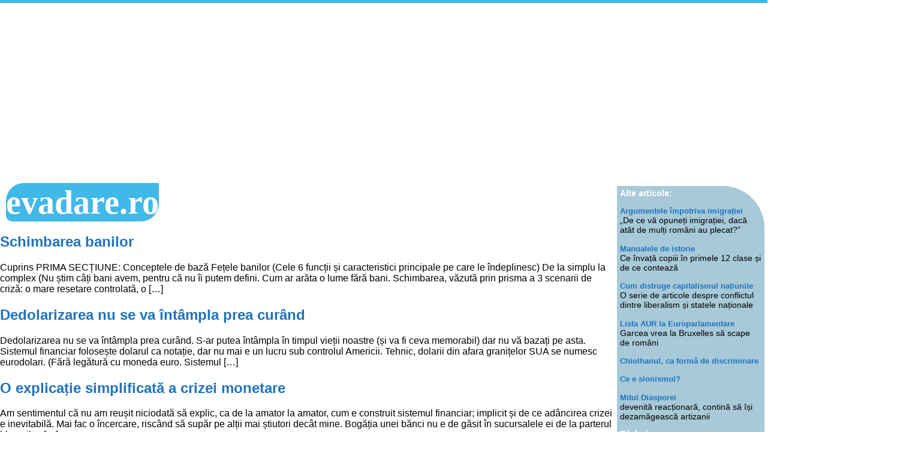

--- FILE ---
content_type: text/html; charset=UTF-8
request_url: https://evadare.ro/tag/sistemul-bancar/
body_size: 13705
content:
<!doctype html>
<html lang="en-US">
<head>
	<meta http-equiv="Content-Type" content="text/html; charset=UTF-8" />
	<meta name="generator" content="WordPress 6.8.3" /> <!-- leave this for stats -->
	<meta charset="UTF-8">
	<meta name="viewport" content="width=device-width, initial-scale=1.0">
	<meta name="theme-color" content="#40b8e8" />
<meta property="og:type" content="article" />
<meta property="og:url" content="https://evadare.ro/economie/schimbarea-banilor/" />
<meta property="og:locale" content="ro_RO" />
<meta property="og:image:secure_url" content="https://evadare.ro/upload/e-sigla.png" />
	<title>  sistemul bancar</title>
	<link href="https://evadare.ro/wp-content/themes/5casete/style.css" rel="stylesheet" media="all" type="text/css" />
	<link rel="Shortcut Icon" href="https://evadare.ro/wp-content/themes/5casete/img/favicon.ico" type="image/x-icon" />
	<link rel="alternate" type="application/rss+xml" title="RSS 2.0" href="https://evadare.ro/feed/" />
	<link rel="alternate" type="text/xml" title="RSS .92" href="https://evadare.ro/feed/rss/" />
	<link rel="alternate" type="application/atom+xml" title="Atom 0.3" href="https://evadare.ro/feed/atom/" />
	<link rel="pingback" href="https://evadare.ro/xmlrpc.php" />
	<meta name='robots' content='max-image-preview:large' />
	<style>img:is([sizes="auto" i], [sizes^="auto," i]) { contain-intrinsic-size: 3000px 1500px }</style>
	<script type="text/javascript">
/* <![CDATA[ */
window.koko_analytics = {"url":"https:\/\/evadare.ro\/koko-analytics-collect.php","site_url":"https:\/\/evadare.ro","post_id":0,"path":"\/tag\/sistemul-bancar\/","method":"none","use_cookie":false};
/* ]]> */
</script>
<link rel="alternate" type="application/rss+xml" title="evadare.ro &raquo; sistemul bancar Tag Feed" href="https://evadare.ro/tag/sistemul-bancar/feed/" />
<script type="text/javascript">
/* <![CDATA[ */
window._wpemojiSettings = {"baseUrl":"https:\/\/s.w.org\/images\/core\/emoji\/16.0.1\/72x72\/","ext":".png","svgUrl":"https:\/\/s.w.org\/images\/core\/emoji\/16.0.1\/svg\/","svgExt":".svg","source":{"concatemoji":"https:\/\/evadare.ro\/wp-includes\/js\/wp-emoji-release.min.js?ver=6.8.3"}};
/*! This file is auto-generated */
!function(s,n){var o,i,e;function c(e){try{var t={supportTests:e,timestamp:(new Date).valueOf()};sessionStorage.setItem(o,JSON.stringify(t))}catch(e){}}function p(e,t,n){e.clearRect(0,0,e.canvas.width,e.canvas.height),e.fillText(t,0,0);var t=new Uint32Array(e.getImageData(0,0,e.canvas.width,e.canvas.height).data),a=(e.clearRect(0,0,e.canvas.width,e.canvas.height),e.fillText(n,0,0),new Uint32Array(e.getImageData(0,0,e.canvas.width,e.canvas.height).data));return t.every(function(e,t){return e===a[t]})}function u(e,t){e.clearRect(0,0,e.canvas.width,e.canvas.height),e.fillText(t,0,0);for(var n=e.getImageData(16,16,1,1),a=0;a<n.data.length;a++)if(0!==n.data[a])return!1;return!0}function f(e,t,n,a){switch(t){case"flag":return n(e,"\ud83c\udff3\ufe0f\u200d\u26a7\ufe0f","\ud83c\udff3\ufe0f\u200b\u26a7\ufe0f")?!1:!n(e,"\ud83c\udde8\ud83c\uddf6","\ud83c\udde8\u200b\ud83c\uddf6")&&!n(e,"\ud83c\udff4\udb40\udc67\udb40\udc62\udb40\udc65\udb40\udc6e\udb40\udc67\udb40\udc7f","\ud83c\udff4\u200b\udb40\udc67\u200b\udb40\udc62\u200b\udb40\udc65\u200b\udb40\udc6e\u200b\udb40\udc67\u200b\udb40\udc7f");case"emoji":return!a(e,"\ud83e\udedf")}return!1}function g(e,t,n,a){var r="undefined"!=typeof WorkerGlobalScope&&self instanceof WorkerGlobalScope?new OffscreenCanvas(300,150):s.createElement("canvas"),o=r.getContext("2d",{willReadFrequently:!0}),i=(o.textBaseline="top",o.font="600 32px Arial",{});return e.forEach(function(e){i[e]=t(o,e,n,a)}),i}function t(e){var t=s.createElement("script");t.src=e,t.defer=!0,s.head.appendChild(t)}"undefined"!=typeof Promise&&(o="wpEmojiSettingsSupports",i=["flag","emoji"],n.supports={everything:!0,everythingExceptFlag:!0},e=new Promise(function(e){s.addEventListener("DOMContentLoaded",e,{once:!0})}),new Promise(function(t){var n=function(){try{var e=JSON.parse(sessionStorage.getItem(o));if("object"==typeof e&&"number"==typeof e.timestamp&&(new Date).valueOf()<e.timestamp+604800&&"object"==typeof e.supportTests)return e.supportTests}catch(e){}return null}();if(!n){if("undefined"!=typeof Worker&&"undefined"!=typeof OffscreenCanvas&&"undefined"!=typeof URL&&URL.createObjectURL&&"undefined"!=typeof Blob)try{var e="postMessage("+g.toString()+"("+[JSON.stringify(i),f.toString(),p.toString(),u.toString()].join(",")+"));",a=new Blob([e],{type:"text/javascript"}),r=new Worker(URL.createObjectURL(a),{name:"wpTestEmojiSupports"});return void(r.onmessage=function(e){c(n=e.data),r.terminate(),t(n)})}catch(e){}c(n=g(i,f,p,u))}t(n)}).then(function(e){for(var t in e)n.supports[t]=e[t],n.supports.everything=n.supports.everything&&n.supports[t],"flag"!==t&&(n.supports.everythingExceptFlag=n.supports.everythingExceptFlag&&n.supports[t]);n.supports.everythingExceptFlag=n.supports.everythingExceptFlag&&!n.supports.flag,n.DOMReady=!1,n.readyCallback=function(){n.DOMReady=!0}}).then(function(){return e}).then(function(){var e;n.supports.everything||(n.readyCallback(),(e=n.source||{}).concatemoji?t(e.concatemoji):e.wpemoji&&e.twemoji&&(t(e.twemoji),t(e.wpemoji)))}))}((window,document),window._wpemojiSettings);
/* ]]> */
</script>

<style id='wp-emoji-styles-inline-css' type='text/css'>

	img.wp-smiley, img.emoji {
		display: inline !important;
		border: none !important;
		box-shadow: none !important;
		height: 1em !important;
		width: 1em !important;
		margin: 0 0.07em !important;
		vertical-align: -0.1em !important;
		background: none !important;
		padding: 0 !important;
	}
</style>
<link rel='stylesheet' id='wp-block-library-css' href='https://evadare.ro/wp-includes/css/dist/block-library/style.min.css?ver=6.8.3' type='text/css' media='all' />
<style id='classic-theme-styles-inline-css' type='text/css'>
/*! This file is auto-generated */
.wp-block-button__link{color:#fff;background-color:#32373c;border-radius:9999px;box-shadow:none;text-decoration:none;padding:calc(.667em + 2px) calc(1.333em + 2px);font-size:1.125em}.wp-block-file__button{background:#32373c;color:#fff;text-decoration:none}
</style>
<style id='global-styles-inline-css' type='text/css'>
:root{--wp--preset--aspect-ratio--square: 1;--wp--preset--aspect-ratio--4-3: 4/3;--wp--preset--aspect-ratio--3-4: 3/4;--wp--preset--aspect-ratio--3-2: 3/2;--wp--preset--aspect-ratio--2-3: 2/3;--wp--preset--aspect-ratio--16-9: 16/9;--wp--preset--aspect-ratio--9-16: 9/16;--wp--preset--color--black: #000000;--wp--preset--color--cyan-bluish-gray: #abb8c3;--wp--preset--color--white: #ffffff;--wp--preset--color--pale-pink: #f78da7;--wp--preset--color--vivid-red: #cf2e2e;--wp--preset--color--luminous-vivid-orange: #ff6900;--wp--preset--color--luminous-vivid-amber: #fcb900;--wp--preset--color--light-green-cyan: #7bdcb5;--wp--preset--color--vivid-green-cyan: #00d084;--wp--preset--color--pale-cyan-blue: #8ed1fc;--wp--preset--color--vivid-cyan-blue: #0693e3;--wp--preset--color--vivid-purple: #9b51e0;--wp--preset--gradient--vivid-cyan-blue-to-vivid-purple: linear-gradient(135deg,rgba(6,147,227,1) 0%,rgb(155,81,224) 100%);--wp--preset--gradient--light-green-cyan-to-vivid-green-cyan: linear-gradient(135deg,rgb(122,220,180) 0%,rgb(0,208,130) 100%);--wp--preset--gradient--luminous-vivid-amber-to-luminous-vivid-orange: linear-gradient(135deg,rgba(252,185,0,1) 0%,rgba(255,105,0,1) 100%);--wp--preset--gradient--luminous-vivid-orange-to-vivid-red: linear-gradient(135deg,rgba(255,105,0,1) 0%,rgb(207,46,46) 100%);--wp--preset--gradient--very-light-gray-to-cyan-bluish-gray: linear-gradient(135deg,rgb(238,238,238) 0%,rgb(169,184,195) 100%);--wp--preset--gradient--cool-to-warm-spectrum: linear-gradient(135deg,rgb(74,234,220) 0%,rgb(151,120,209) 20%,rgb(207,42,186) 40%,rgb(238,44,130) 60%,rgb(251,105,98) 80%,rgb(254,248,76) 100%);--wp--preset--gradient--blush-light-purple: linear-gradient(135deg,rgb(255,206,236) 0%,rgb(152,150,240) 100%);--wp--preset--gradient--blush-bordeaux: linear-gradient(135deg,rgb(254,205,165) 0%,rgb(254,45,45) 50%,rgb(107,0,62) 100%);--wp--preset--gradient--luminous-dusk: linear-gradient(135deg,rgb(255,203,112) 0%,rgb(199,81,192) 50%,rgb(65,88,208) 100%);--wp--preset--gradient--pale-ocean: linear-gradient(135deg,rgb(255,245,203) 0%,rgb(182,227,212) 50%,rgb(51,167,181) 100%);--wp--preset--gradient--electric-grass: linear-gradient(135deg,rgb(202,248,128) 0%,rgb(113,206,126) 100%);--wp--preset--gradient--midnight: linear-gradient(135deg,rgb(2,3,129) 0%,rgb(40,116,252) 100%);--wp--preset--font-size--small: 13px;--wp--preset--font-size--medium: 20px;--wp--preset--font-size--large: 36px;--wp--preset--font-size--x-large: 42px;--wp--preset--spacing--20: 0.44rem;--wp--preset--spacing--30: 0.67rem;--wp--preset--spacing--40: 1rem;--wp--preset--spacing--50: 1.5rem;--wp--preset--spacing--60: 2.25rem;--wp--preset--spacing--70: 3.38rem;--wp--preset--spacing--80: 5.06rem;--wp--preset--shadow--natural: 6px 6px 9px rgba(0, 0, 0, 0.2);--wp--preset--shadow--deep: 12px 12px 50px rgba(0, 0, 0, 0.4);--wp--preset--shadow--sharp: 6px 6px 0px rgba(0, 0, 0, 0.2);--wp--preset--shadow--outlined: 6px 6px 0px -3px rgba(255, 255, 255, 1), 6px 6px rgba(0, 0, 0, 1);--wp--preset--shadow--crisp: 6px 6px 0px rgba(0, 0, 0, 1);}:where(.is-layout-flex){gap: 0.5em;}:where(.is-layout-grid){gap: 0.5em;}body .is-layout-flex{display: flex;}.is-layout-flex{flex-wrap: wrap;align-items: center;}.is-layout-flex > :is(*, div){margin: 0;}body .is-layout-grid{display: grid;}.is-layout-grid > :is(*, div){margin: 0;}:where(.wp-block-columns.is-layout-flex){gap: 2em;}:where(.wp-block-columns.is-layout-grid){gap: 2em;}:where(.wp-block-post-template.is-layout-flex){gap: 1.25em;}:where(.wp-block-post-template.is-layout-grid){gap: 1.25em;}.has-black-color{color: var(--wp--preset--color--black) !important;}.has-cyan-bluish-gray-color{color: var(--wp--preset--color--cyan-bluish-gray) !important;}.has-white-color{color: var(--wp--preset--color--white) !important;}.has-pale-pink-color{color: var(--wp--preset--color--pale-pink) !important;}.has-vivid-red-color{color: var(--wp--preset--color--vivid-red) !important;}.has-luminous-vivid-orange-color{color: var(--wp--preset--color--luminous-vivid-orange) !important;}.has-luminous-vivid-amber-color{color: var(--wp--preset--color--luminous-vivid-amber) !important;}.has-light-green-cyan-color{color: var(--wp--preset--color--light-green-cyan) !important;}.has-vivid-green-cyan-color{color: var(--wp--preset--color--vivid-green-cyan) !important;}.has-pale-cyan-blue-color{color: var(--wp--preset--color--pale-cyan-blue) !important;}.has-vivid-cyan-blue-color{color: var(--wp--preset--color--vivid-cyan-blue) !important;}.has-vivid-purple-color{color: var(--wp--preset--color--vivid-purple) !important;}.has-black-background-color{background-color: var(--wp--preset--color--black) !important;}.has-cyan-bluish-gray-background-color{background-color: var(--wp--preset--color--cyan-bluish-gray) !important;}.has-white-background-color{background-color: var(--wp--preset--color--white) !important;}.has-pale-pink-background-color{background-color: var(--wp--preset--color--pale-pink) !important;}.has-vivid-red-background-color{background-color: var(--wp--preset--color--vivid-red) !important;}.has-luminous-vivid-orange-background-color{background-color: var(--wp--preset--color--luminous-vivid-orange) !important;}.has-luminous-vivid-amber-background-color{background-color: var(--wp--preset--color--luminous-vivid-amber) !important;}.has-light-green-cyan-background-color{background-color: var(--wp--preset--color--light-green-cyan) !important;}.has-vivid-green-cyan-background-color{background-color: var(--wp--preset--color--vivid-green-cyan) !important;}.has-pale-cyan-blue-background-color{background-color: var(--wp--preset--color--pale-cyan-blue) !important;}.has-vivid-cyan-blue-background-color{background-color: var(--wp--preset--color--vivid-cyan-blue) !important;}.has-vivid-purple-background-color{background-color: var(--wp--preset--color--vivid-purple) !important;}.has-black-border-color{border-color: var(--wp--preset--color--black) !important;}.has-cyan-bluish-gray-border-color{border-color: var(--wp--preset--color--cyan-bluish-gray) !important;}.has-white-border-color{border-color: var(--wp--preset--color--white) !important;}.has-pale-pink-border-color{border-color: var(--wp--preset--color--pale-pink) !important;}.has-vivid-red-border-color{border-color: var(--wp--preset--color--vivid-red) !important;}.has-luminous-vivid-orange-border-color{border-color: var(--wp--preset--color--luminous-vivid-orange) !important;}.has-luminous-vivid-amber-border-color{border-color: var(--wp--preset--color--luminous-vivid-amber) !important;}.has-light-green-cyan-border-color{border-color: var(--wp--preset--color--light-green-cyan) !important;}.has-vivid-green-cyan-border-color{border-color: var(--wp--preset--color--vivid-green-cyan) !important;}.has-pale-cyan-blue-border-color{border-color: var(--wp--preset--color--pale-cyan-blue) !important;}.has-vivid-cyan-blue-border-color{border-color: var(--wp--preset--color--vivid-cyan-blue) !important;}.has-vivid-purple-border-color{border-color: var(--wp--preset--color--vivid-purple) !important;}.has-vivid-cyan-blue-to-vivid-purple-gradient-background{background: var(--wp--preset--gradient--vivid-cyan-blue-to-vivid-purple) !important;}.has-light-green-cyan-to-vivid-green-cyan-gradient-background{background: var(--wp--preset--gradient--light-green-cyan-to-vivid-green-cyan) !important;}.has-luminous-vivid-amber-to-luminous-vivid-orange-gradient-background{background: var(--wp--preset--gradient--luminous-vivid-amber-to-luminous-vivid-orange) !important;}.has-luminous-vivid-orange-to-vivid-red-gradient-background{background: var(--wp--preset--gradient--luminous-vivid-orange-to-vivid-red) !important;}.has-very-light-gray-to-cyan-bluish-gray-gradient-background{background: var(--wp--preset--gradient--very-light-gray-to-cyan-bluish-gray) !important;}.has-cool-to-warm-spectrum-gradient-background{background: var(--wp--preset--gradient--cool-to-warm-spectrum) !important;}.has-blush-light-purple-gradient-background{background: var(--wp--preset--gradient--blush-light-purple) !important;}.has-blush-bordeaux-gradient-background{background: var(--wp--preset--gradient--blush-bordeaux) !important;}.has-luminous-dusk-gradient-background{background: var(--wp--preset--gradient--luminous-dusk) !important;}.has-pale-ocean-gradient-background{background: var(--wp--preset--gradient--pale-ocean) !important;}.has-electric-grass-gradient-background{background: var(--wp--preset--gradient--electric-grass) !important;}.has-midnight-gradient-background{background: var(--wp--preset--gradient--midnight) !important;}.has-small-font-size{font-size: var(--wp--preset--font-size--small) !important;}.has-medium-font-size{font-size: var(--wp--preset--font-size--medium) !important;}.has-large-font-size{font-size: var(--wp--preset--font-size--large) !important;}.has-x-large-font-size{font-size: var(--wp--preset--font-size--x-large) !important;}
:where(.wp-block-post-template.is-layout-flex){gap: 1.25em;}:where(.wp-block-post-template.is-layout-grid){gap: 1.25em;}
:where(.wp-block-columns.is-layout-flex){gap: 2em;}:where(.wp-block-columns.is-layout-grid){gap: 2em;}
:root :where(.wp-block-pullquote){font-size: 1.5em;line-height: 1.6;}
</style>
<link rel='stylesheet' id='dashicons-css' href='https://evadare.ro/wp-includes/css/dashicons.min.css?ver=6.8.3' type='text/css' media='all' />
<link rel='stylesheet' id='thickbox-css' href='https://evadare.ro/wp-includes/js/thickbox/thickbox.css?ver=6.8.3' type='text/css' media='all' />
<script type="text/javascript" src="https://evadare.ro/wp-includes/js/jquery/jquery.min.js?ver=3.7.1" id="jquery-core-js"></script>
<script type="text/javascript" src="https://evadare.ro/wp-includes/js/jquery/jquery-migrate.min.js?ver=3.4.1" id="jquery-migrate-js"></script>
<script type="text/javascript" id="photocrati_ajax-js-extra">
/* <![CDATA[ */
var photocrati_ajax = {"url":"https:\/\/evadare.ro\/index.php?photocrati_ajax=1","rest_url":"https:\/\/evadare.ro\/wp-json\/","wp_home_url":"https:\/\/evadare.ro","wp_site_url":"https:\/\/evadare.ro","wp_root_url":"https:\/\/evadare.ro","wp_plugins_url":"https:\/\/evadare.ro\/wp-content\/plugins","wp_content_url":"https:\/\/evadare.ro\/wp-content","wp_includes_url":"https:\/\/evadare.ro\/wp-includes\/","ngg_param_slug":"nggallery","rest_nonce":"97690ebc0a"};
/* ]]> */
</script>
<script type="text/javascript" src="https://evadare.ro/wp-content/plugins/nextgen-gallery/static/Legacy/ajax.min.js?ver=3.59.12" id="photocrati_ajax-js"></script>
<link rel="https://api.w.org/" href="https://evadare.ro/wp-json/" /><link rel="alternate" title="JSON" type="application/json" href="https://evadare.ro/wp-json/wp/v2/tags/4529" /><link rel="EditURI" type="application/rsd+xml" title="RSD" href="https://evadare.ro/xmlrpc.php?rsd" />
<meta name="generator" content="WordPress 6.8.3" />
<link rel="icon" href="https://evadare.ro/upload/e-sigla.png" sizes="32x32" />
<link rel="icon" href="https://evadare.ro/upload/e-sigla.png" sizes="192x192" />
<link rel="apple-touch-icon" href="https://evadare.ro/upload/e-sigla.png" />
<meta name="msapplication-TileImage" content="https://evadare.ro/upload/e-sigla.png" />
 <!-- Global site tag (gtag.js) - Google Analytics -->
<script async src="https://www.googletagmanager.com/gtag/js?id=UA-3075400-2"></script>
<script>
  window.dataLayer = window.dataLayer || [];
  function gtag(){dataLayer.push(arguments);}
  gtag('js', new Date());
  gtag('config', 'UA-3075400-2');
</script>
<!--reclame Adsense -->
	<script data-ad-client="ca-pub-7846666414871224" async src="https://pagead2.googlesyndication.com/pagead/js/adsbygoogle.js"></script>
</head>
<body>
	<div class="total">
	<div class="frontispiciu"></div>
	<div class="rand">
		<div class="articol">
			<div class="sigla">
		<a href="https://evadare.ro">evadare.ro</a>
		</div><!--sigla-->
						<a href="https://evadare.ro/economie/schimbarea-banilor/" rel="bookmark" title="Permanent Link to Schimbarea banilor">
<h2>Schimbarea banilor</h2></a>
<p>Cuprins PRIMA SECȚIUNE: Conceptele de bază Fețele banilor (Cele 6 funcții și caracteristici principale pe care le îndeplinesc) De la simplu la complex (Nu știm câți bani avem, pentru că nu îi putem defini. Cum ar arăta o lume fără bani. Schimbarea, văzută prin prisma a 3 scenarii de criză: o mare resetare controlată, o [&hellip;]</p>
<!--
<rdf:RDF xmlns:rdf="http://www.w3.org/1999/02/22-rdf-syntax-ns#"
			xmlns:dc="http://purl.org/dc/elements/1.1/"
			xmlns:trackback="http://madskills.com/public/xml/rss/module/trackback/">
		<rdf:Description rdf:about="https://evadare.ro/economie/schimbarea-banilor/"
    dc:identifier="https://evadare.ro/economie/schimbarea-banilor/"
    dc:title="Schimbarea banilor"
    trackback:ping="https://evadare.ro/economie/schimbarea-banilor/trackback/" />
</rdf:RDF>-->
<a href="https://evadare.ro/economie/dedolarizarea-nu-se-va-intampla-prea-curand/" rel="bookmark" title="Permanent Link to Dedolarizarea nu se va întâmpla prea curând">
<h2>Dedolarizarea nu se va întâmpla prea curând</h2></a>
<p>Dedolarizarea nu se va întâmpla prea curând. S-ar putea întâmpla în timpul vieții noastre (și va fi ceva memorabil) dar nu vă bazați pe asta. Sistemul financiar folosește dolarul ca notație, dar nu mai e un lucru sub controlul Americii. Tehnic, dolarii din afara granițelor SUA se numesc eurodolari. (Fără legătură cu moneda euro. Sistemul [&hellip;]</p>
<!--
<rdf:RDF xmlns:rdf="http://www.w3.org/1999/02/22-rdf-syntax-ns#"
			xmlns:dc="http://purl.org/dc/elements/1.1/"
			xmlns:trackback="http://madskills.com/public/xml/rss/module/trackback/">
		<rdf:Description rdf:about="https://evadare.ro/economie/dedolarizarea-nu-se-va-intampla-prea-curand/"
    dc:identifier="https://evadare.ro/economie/dedolarizarea-nu-se-va-intampla-prea-curand/"
    dc:title="Dedolarizarea nu se va întâmpla prea curând"
    trackback:ping="https://evadare.ro/economie/dedolarizarea-nu-se-va-intampla-prea-curand/trackback/" />
</rdf:RDF>-->
<a href="https://evadare.ro/economie/o-explicatie-simplificata-a-crizei-monetare/" rel="bookmark" title="Permanent Link to O explicație simplificată a crizei monetare">
<h2>O explicație simplificată a crizei monetare</h2></a>
<p>Am sentimentul că nu am reușit niciodată să explic, ca de la amator la amator, cum e construit sistemul financiar; implicit și de ce adâncirea crizei e inevitabilă. Mai fac o încercare, riscând să supăr pe alții mai știutori decât mine. Bogăția unei bănci nu e de găsit în sucursalele ei de la parterul blocurilor. [&hellip;]</p>
<!--
<rdf:RDF xmlns:rdf="http://www.w3.org/1999/02/22-rdf-syntax-ns#"
			xmlns:dc="http://purl.org/dc/elements/1.1/"
			xmlns:trackback="http://madskills.com/public/xml/rss/module/trackback/">
		<rdf:Description rdf:about="https://evadare.ro/economie/o-explicatie-simplificata-a-crizei-monetare/"
    dc:identifier="https://evadare.ro/economie/o-explicatie-simplificata-a-crizei-monetare/"
    dc:title="O explicație simplificată a crizei monetare"
    trackback:ping="https://evadare.ro/economie/o-explicatie-simplificata-a-crizei-monetare/trackback/" />
</rdf:RDF>-->
	</div>
	<div class="dreapta">
<div class="caseta bleu">
<span class="titlu-casete">Alte articole:</span>
<p><a href="https://evadare.ro/politica/de-ce-va-opuneti-imigratiei-daca-atatia-romani-au-plecat/"> Argumentele împotriva imigrației</a><br>
„De ce vă opuneți imigrației, dacă atât de mulți români au plecat?”</p>
<p><a href="https://evadare.ro/istorie/manualele-de-istorie-pentru-primele-12-clase-ce-mai-invata-azi-copiii-si-de-ce-conteaza/"> Manualele de istorie</a><br>
Ce învață copiii în primele 12 clase și de ce contează</p>
<p><a href="https://evadare.ro/politica/natura-capitalismului-in-conflict-cu-natura-omului/"> Cum distruge capitalismul națiunile</a><br>
O serie de articole despre conflictul dintre liberalism și statele naționale</p>
<p><a href="https://evadare.ro/politica/lista-aur-pentru-euro-parlamentare-garcea-vrea-la-bruxelles-ca-sa-scape-de-romani/"> Lista AUR la Europarlamentare</a><br>
Garcea vrea la Bruxelles să scape de români</p>
<p><a href="https://evadare.ro/politica/chiolhanul-ca-forma-de-discriminare/">Chiolhanul, ca formă de discriminare</a></p>
<p><a href="https://evadare.ro/istorie/ce-e-sionismul/">Ce e sionismul?</a></p>
<p><a href="https://evadare.ro/politica/mitul-diasporei-devenita-reactionara-continua-sa-isi-dezamageasca-artizanii/"> Mitul Diasporei</a><br>
devenită reacționară, contină să își dezamăgească artizanii</p>
<span class="titlu-casete">Război</span>
<p><a href="https://evadare.ro/externe/de-cand-ar-trebui-sa-numaram-victimele/">De când ar trebui să numărăm victimele?</a><br>
Partea cenzurată de presa oficială</p>
<p><a href="https://evadare.ro/externe/argumentele-rusilor-mi-se-par-firave/">Argumentele rușilor</a><br>
mi se par firave</p>
<p><a href="https://evadare.ro/politica/dati-afara-de-la-serviciu-ca-n-au-vorbit-de-putin/">Dați afară de la serviciu</a><br>
că nu au vorbit de Putin</p>
<p><a href="https://evadare.ro/externe/o-replica-lui-adrian-severin-la-chestiunea-rusa/">Rusia în Ucraina</a><br>
o replică lui Adrian Severin</p>
<p><a href="https://evadare.ro/politica/politrucii-tradatori-ne-transforma-in-carne-de-tun/">Politrucii trădători</a><br>
ne transformă în carne de tun</p>
<p><a href="https://evadare.ro/economie/dedesubturile-economice-ale-razboiului-si-pacaleala-swift/">Dedesubturile economice ale războiului</a><br>
și păcăleala SWIFT</p>
<p><a href="https://evadare.ro/externe/alunecarea-in-irelevanta-a-uniunii-europene/">Alunecarea în irlevanță a UE</a></p>
<p><a href="https://evadare.ro/politica/batalionul-hashtag-pleaca-la-razboi-mergeti-voi-primii-ca-venim-si-noi/">Batalionul hashtag pleacă la război</a><br>
Mergeți voi primii, că venim și noi</p>
<p><a href="https://evadare.ro/externe/discursul-aberant-al-lui-putin-ne-obliga-sa-ii-fim-impotriva/">Discursul aberant al lui Putin</a><br>
ne obligă să îi fim împotrivă</p>
<p><a href="https://evadare.ro/externe/rusia-castiga-pe-termen-scurt-iar-china-pe-termen-lung-in-reasezarea-geopolitica/">Rusia câștigă pe termen scurt</a><br>
China câștigă pe termen lung</p>
<p><a href="https://evadare.ro/externe/ue-continua-razboiul-impotriva-propriilor-cetateni/">UE continuă războiul</a><br>
împotriva propriilor cetățeni</p>
<p><a href="https://evadare.ro/foto/imagini-din-satelit-care-prezinta-incercuirea-kievului-de-catre-armata-rusa/">Imagini din satelit</a><br>
care arată încercuirea Kievului de către armata rusă</p>
<p><a href="https://evadare.ro/politica/vladimir-putin-nu-e-aliatul-ideologic-al-nationalistilor/">Vladimir Putin</a><br>
nu e aliatul ideologic al naționaliștilor</p>
<p><a href="https://evadare.ro/externe/americanii-ne-au-hotarat-soarta-vom-fi-pakistanul-europei/">Vom fi Pakistanul Europei</a><br>
Americanii ne-au hotărât soarta</p>
<p><a href="https://evadare.ro/politica/senatori-americani-sa-nu-mai-platim-datoria-chinei/">Senatori americani<br />
</a>propun ca SUA să nu mai plătească datoria Chinei</p>
<p><a href="https://evadare.ro/politica/china-inclusa-pe-axa-raului-ce-urmaresc-sua-prin-atacul-imagologic/">China, inclusă pe Axa Răului</a><br>
Ce urmăresc SUA prin noul război imagologic</p>
</div>

<div class="caseta bej">
<strong>Economie</strong>
<p><a href="https://evadare.ro/economie/cele-doua-saptamani-cand-fiecare-caz-pozitiv-a-costat-12-milioane-de-dolari/">Banii și pandemia</a><br>
Cele două săptămâni când fiecare „caz” a costat 12 milioane de dolari</p>
<p><a href="https://evadare.ro/economie/optiunea-omarova-banii-digitali-inseamna-fuziunea-dintre-capitalism-si-comunism-in-registrul-poporului/">Opțiunea Omarova</a><br>
Banii digitali înseamnă fuziunea dintre comunism și capitalism în Registrul Poporului</p>
<p><a href="https://evadare.ro/economie/bogdan-glavan-si-idolatria-pietei/">Idolatria pieței</a><br>
Bogdan Glăvan, despre prețurile la utilități</p>
<p><a href="https://evadare.ro/politica/criza-alimentara-o-noua-amenintare-manufacturata/">Criza alimentară</a><br>
o nouă amenințare manufacturată</p>
<p><a href="https://evadare.ro/film/capturarea-economiei-japoniei-cu-ajutorul-crizelor/">Capturarea economiei Japoniei</a><br>
cu ajutorul crizelor</p>
<p><a href="https://evadare.ro/economie/fmi-anunta-un-nou-sistem-monetar-banii-digitali-ar-putea-spulbera-economiile-din-banci/">FMI anunță un nou sistem monetar</a><br>
cum ar putea spulbera banii digitali economiile din bănci</p>
<p><a href="https://evadare.ro/politica/logica-distrugerii-unei-economii-si-a-clasei-de-mijloc/">Logica distrugerii economice<br />
</a>Explicația implicării celor bogați și puternici în demolarea controlată a sistemului care i-a făcut așa</p>
<p> <a href="https://evadare.ro/politica/bogatii-lumii-mai-bogati-cu-10-trilioane-de-de-la-covid-incoace/">Bogații lumii</a><br>
mai bogați cu 10 trilioane de $ de la începutul crizei</p>
<p><a href="https://evadare.ro/filme-documentare/omul-transformat-in-marfa-cum-pot-profita-bogatii-de-pe-urma-saracilor-dupa-marea-resetare/">Omul transformat în marfă</a><br>
chiar și săracii pot fi sursă de bani în societatea controlului</p>

<strong>Cărțile globaliștilor</strong>
<p><a href="https://evadare.ro/carti/sursele-globalismului-cartile-si-personalitatile-care-au-conturat-ideologia-proiectele-noii-ordini-mondiale-sumar/">Sursele globalismului</a><br>
cărțile și personalitățile, care au contribuit la proiectul noii ordini mondiale. Serie de articole despre ideologia noi lumi.</p>
<p><a href="https://evadare.ro/carti/cuprinsul-recenziei-foileton-a-cartii-declinul-occidentului-de-oswald-spengler/">Declinul Occidentului</a><br>
O recenzie foileton a capodoperei lui Oswald Spengler</p>
<p><a href="https://evadare.ro/politica/ideile-lui-unabomber-geniul-ucigas/">Unabomber</a><br>
Ideile unui geniu ucigaș</p>
<p><a href="https://evadare.ro/politica/cine-sunt-continuatorii-comunistilor-azi-o-lamurire-pentru-sorin-cucerai-despre-epocile-si-ideologia-de-dinainte-de-89/">Ce ideologie avea Ceaușescu</a><br>
Etapele dictaturilor dintre 1944 și 1989. Cine sunt continuatorii de azi ai comunismului
<p><a href="https://evadare.ro/istorie/inflatia-si-orchestrarea-unei-crize-de-aprovizionare-acum-2400-de-ani/">Acum 2400 de ani</a><br>
orchestrarea unei crize alimentare</p>
<p><a href="https://evadare.ro/filme-documentare/rolul-alternantei-frica-relaxare-in-controlul-unei-populatii/">Rolul alternanței frică relaxare</a><br>
în controlul populației</p>
<p><a href="https://evadare.ro/politica/jj-rousseau-ideolog-al-tiraniei/">Jean Jacques Rousseau</a><br>
ideolog al tiraniei</p>

<span class="titlu-casete">Pandemie</span>
<p><a href="https://evadare.ro/politica/graficul-care-arata-ca-nu-e-niciun-val-si-n-a-fost-niciodata/">Graficul care arată</a><br>
că nu e niciun val și nici n-a fost</p>
<p><a href="https://evadare.ro/politica/dezvaluirea-umflarii-din-pix-a-deceselor-de-coronavirus-n-a-mirat-pe-nimeni/">Dezvăluirea umflării din pix a deceselor<br />
</a>n-a mirat pe nimeni</p>
<p><a href="https://evadare.ro/politica/cercetatorii-care-ii-contrazic-pe-alarmistii-covid-ce-sustin-ei-si-cat-de-reputati-sunt/">Cercetătorii, care îi contrazic pe alarmiști<br />
</a> Ce susțin ei și care e reputația lor în lumea științei</p>
<p><a href="https://evadare.ro/politica/descoperirile-profesorului-de-la-stanford-spulbera-isteria-coronavirus/">Descoperirile profesorului de la Stanford<br />
</a>spulberă isteria coronavirus</p>
<p><a href="https://evadare.ro/politica/falsa-epidemie-din-2007-descrisa-de-new-york-times/">Falsa epidemie</a><br>
descrisă de New York Times în 2007</p>
<p><a href="https://evadare.ro/politica/21-de-motive-pentru-a-iesi-la-proteste/">Rechizitoriul<br />
</a>Cele 21 de motive de protest față de carantină</p>
<p><a href="https://evadare.ro/politica/cat-e-un-coronavirus-pe-langa-un-spermatozoid/">Cât e un coronavirus</a><br>
pe lângă un spermatozoid. Ar fi eficient prezervativul textil?</p>

</div>

<div class="caseta verde">
<span class="titlu-casete">Vaccin</span>
<p><a href="https://evadare.ro/stiinta-si-tehnica/directorul-pfizer-doua-doze-ofera-putina-protectie-sau-deloc-nici-3-nu-imunizeaza/">Directorul Pfizer</a><br>
Două doze oferă puțină protecție sau deloc. Nici 3 nu imunizează</p>
<p><a href="https://evadare.ro/politica/seful-pfizer-recunoaste-ca-poate-modifica-adn-ul-omului-cu-tehnologia-m-arn/">Șeful Pfizer recunoaște</a><br>
tehnologica m-ARN poate modifica ADN-ul uman
</p>
<p><a href="https://evadare.ro/stiinta-si-tehnica/cum-a-fost-testat-vaccinul-pe-animale-iata-ce-ne-spun-verificatoarele-de-adevar/">Testele pe animale</a><br>
și ce ne spun despre efectele vaccinului pe termen lung, pentru fertilitate și femei gravide.</p>
<p><a href="https://evadare.ro/stiinta-si-tehnica/cifrele-care-au-convins-oamenii-sa-se-vaccineze/">Ce protecție oferă vaccinul</a><br>
acestea sunt cifrele, care au convins oamenii să se vaccineze</p>
<p><a href="https://evadare.ro/stiinta-si-tehnica/ce-spune-stiinta-despre-pandemie-si-nu-se-spune-la-televizor/">Sinteza pandemiei</a><br>
Ce știm potrivit științei și nu se spune la televizor</p>
<p><a href="https://evadare.ro/poezie/poezia-cu-arafat/">Poezia cu Arafat</a></p>
<p><a href="https://evadare.ro/stiinta-si-tehnica/proteina-spike-intra-in-nucleul-celulei-si-impiedica-refacerea-adn-ului-constata-cercetatorii-din-suedia/">Proteina Spike</a><br>
intră în nucelul celulelor și împiedică refacerea ADN-ului</p>
<p><a href="https://evadare.ro/stiinta-si-tehnica/bilantul-dupa-10-luni-de-vaccinare-cum-arata-graficele-pentru-fiecare-tara/">Graficele pentru 41 de țări</a><br>
Ce s-a întâmplat la 10 luni după vaccinare. Corelația cu rata deceselor și valurile de infectări</p>
<p><a href="https://evadare.ro/externe/ne-pregatim-de-tulpina-omega/">Ne pregătim de tulpina omega</a></p>
<p><a href="https://evadare.ro/politica/deschiderea-scolilor-a-produs-pandemia-semidoctilor/">Pandemia semidocților</a><br>
după deschiderea școlilor</p>

<span class="titlu-casete">Spiritualitate</span>
<p><a href="https://evadare.ro/politica/un-sentiment-metafizic/">Un sentiment metafizic</a><br>
De ce nu toți resimt pierderea libertății în același fel</p>
<p><a href="https://evadare.ro/spiritualitate/antidot-pentru-frica-de-moarte-moartea-ca-initiere/">Antidot pentru frica de moarte</a><br>
Mircea Eliade și moartea ca inițiere</p>
<p><a href="https://evadare.ro/spiritualitate/fundatura-ateismului-si-relativismului-moral/">Fundătura ateismului</a><br>
și a relativismului moral</p>
<p><a href="https://evadare.ro/politica/pandemia-si-haosul-blm-sunt-piese-coerente-in-societatea-controlului-total/">Societatea controlului</a><br>
operațiunea corona, răscoalele rasiale, piese într-o tranziție postmodernă</p>
<p> <a href="https://evadare.ro/politica/macron-interzice-scoala-de-acasa-in-franta/">Școala de acasă</a><br>
interzisă de Macron pentru a apăra laicitatea</p>
<p><a href="https://evadare.ro/politica/barbatie-femei-si-copii-in-propaganda-de-razboi/">Bătălia demografică</a><br>
a Europei</p>
<p><a href="https://evadare.ro/spiritualitate/cnsas-continua-martirizarea-unor-eroi-anticomunisti/">Rezistența spirituală anticomunistă</a><br>
Pentru CNSAS, martirii închisorilor comuniste sunt încă „dușmani ai poporului”.</p>
<p><a href="https://evadare.ro/spiritualitate/bartolomeu-anania-si-alegerea-nefericita-a-unui-preafericit/">Despre Bartolomeu Anania și alegerea nefericită a unui preafericit</a><br>
Un elogiu adus celui mai mare predicator din Biserica Ortodoxă în acest moment, care, nu întâmplător, este și cel mai virulent atacat de presa din România</p>
<p><a href="https://evadare.ro/spiritualitate/mistica-iconicului-la-ghelasie-o-viziune-speculativa-in-isihasmul-romanesc/">Mistica iconicului la Ghelasie</a><br>
o viziune speculativă în isihasmul românesc</p>
<p><a href="https://evadare.ro/spiritualitate/cele-mai-vechi-surse-din-imperiul-roman-despre-aparitia-crestinismului/">Surse antice</a><br>
Ce au scris necreștinii la apariția creștinismului</p>
<p><a href="https://evadare.ro/politica/in-apararea-camatariei/">În apărarea cămătăriei</a><br>
talantul îngropat al pieței libere</p>
<p><a href="https://evadare.ro/politica/ce-inseamna-sa-fii-roman-chestiunea-identitara-intre-cetatenie-rasa-credinta-si-cultura/">Ce este un român</a><br>
identitatea, între cultură, rasă, cetățenie</p>
<p><a href="https://evadare.ro/spiritualitate/video-discurs-fulminant-al-arhiepiscopului-vigano-impotriva-papei-bergoglio/">Discurs fulminant</a><br>
al arhiepiscopului Vigano împotriva papei Bergoglio</p>
<p><a href="https://evadare.ro/muzica/cantecul-cetateanului-apatrid-fara-pasaport-pentru-tara-lui/">Cântecele nevaccinaților</a></p>
<p><a href="https://evadare.ro/spiritualitate/doua-feluri-de-a-vedea-lumea-si-virusul/">Două viziuni<br />
</a>Felul în care percepem lumea ne-a determinat reacțiile la epidemie</p>
</div>

<div class="caseta galben">

<strong>Media</strong>
<p><a href="https://evadare.ro/spiritualitate/inmormantare-cu-distantare/">Dezumanizare</a><br>
Înmormântare cu distanțare</p>
<p><a href="https://evadare.ro/politica/intelectualii-elitisti-s-au-trezit-de-partea-gresita-a-istoriei/">Intelectualii elitiști</a><br>
de partea greșită a istoriei</p>
<p><a href="https://evadare.ro/politica/indobitocirea-prin-fake-news/">Îndobitocirea prin „fake news”<br>
</a>Dresajul corectitudinii politice</p>
<p><a href="https://evadare.ro/filme-documentare/audiobook-sa-ne-eliberam-de-sub-tirania-televizorului/">Tirania ecranului<br>
</a>Audiobook despre eliberarea de dependența electronică</p>
<p><a href="https://evadare.ro/politica/barbatie-femei-si-copii-in-propaganda-de-razboi/">Bărbăție, femei și copii în propaganda de război<br>
</a>Cine atacă demografic Europa: Lukașenko sau programele UE?</p>
<p><a href="https://evadare.ro/media/moment-antologic-bbc-prezice-prabusirea-unei-cladiri/">Moment antologic<br>
</a>BBC prezice prăbușirea unei clădiri</p>
<p><a href="https://evadare.ro/stiinta-si-tehnica/fentanilul-a-omorat-100-000-de-americani-in-primul-an-de-pandemie/">Isprăvile Big Pharma</a><br>
Fentanilul a omorât 100.000 de americani în primul an de pandemie</p>
<p><a href="https://evadare.ro/politica/obiectii-la-sarbatorirea-tratatului-de-la-trianon/">Tratatul de la Trianon</a><br>
de ce merită sărbătorit</p>
<p><a href="https://evadare.ro/media/a-plecat-coloneleasa-vine-generaleasa/">Presa sistemului</a><br>
Pleacă coloneleasa, vine generăleasa</p>

<strong>Lumea nouă</strong>
<p><a href="https://evadare.ro/externe/tony-blair-identitatea-biometrica-va-fi-necesara-si-repornirii-economiei/">Identitatea biometrică</a><br>
va fi necesară repornirii economiei, spune Tony Blair</p>
<p><a href="https://evadare.ro/stiinta-si-tehnica/video-albert-bourla-de-la-pfizer-despre-cipul-pe-care-il-inghiti-si-transmite-daca-ti-ai-luat-tratamentul/">Albert Bourla despre cipul pe care îl înghiți</a><br>
și transmite dacă ți-ai luat tratamentul</p>
<p><a href="https://evadare.ro/politica/era-nevoie-de-o-femeie-frumoasa-sa-invete-omul-contemporan-sa-fie-barbat/">Era nevoie de o femeie frumoasă</a><br>
Să învețe omul contemporan să fie bărbat</p>
<p><a href="https://evadare.ro/politica/jacques-attali-in-2009-o-pandemie-ar-permite-instaurarea-unui-guvern-mondial/">Jacques Attali, în 2009:</a><br>
o pandemie ar permite instaurarea unui guvern mondial</p>
<p><a href="https://evadare.ro/spiritualitate/de-ce-papa-a-inlocuit-imaginea-lui-hristos-pe-crucea-de-la-gat/">Papa Francisc</a><br>
a scos efigia lui Hristos de pe crucea de la gât</p>

</p><span class="titlu-casete">Coronavirus</span>
<p><a href="https://evadare.ro/politica/asimptomaticii-nu-raspandesc-gripa-spune-dr-fauci-arafat-al-americanilor/">Asimptomaticii nu transmit boala</a><br>
susține doctorul Fauci, Arafat al americanilor</p>
<p><a href="https://evadare.ro/politica/dovezi-ca-vaccinurile-mrna-sunt-altceva-decat-minte-versiunea-oficiala/">Vaccinurile m-ARN</a><br>
Dovezi că sunt altceva decât minte versiunea oficială</p>
<p><a href="https://evadare.ro/politica/pana-la-8-din-adn-ul-uman-provine-de-la-virusi-cum-a-ajuns-acolo/">8% din ADN-ul uman</a><br>
provine din viruși. Cum a ajuns acolo</p>
<p><a href="https://evadare.ro/politica/cel-mai-bogat-om-vrea-depopularea-planetei-dar-europei-si-americii-li-se-pregatesc-repopularea/">Depopularea planetei</a><br>
și repopularea Europei</p>
<p><a href="https://evadare.ro/politica/propaganda-uniunii-europene-isi-minte-propriii-cetateni-in-favoarea-producatorilor-de-vaccinuri/">Contractele cu producătorii</a><br>
de vaccinuri. Propaganda UE își minte cetățenii în față
</p>
<p><a href="https://evadare.ro/stiinta-si-tehnica/cum-se-imunizau-oamenii-cand-nu-existau-vaccinuri/">Imunizarea naturală</a></p>
<p><a href="https://evadare.ro/politica/ce-mortalitate-are-coronavirus-dupa-declaratiile-lui-rafila/">Estimarea lui Rafila<br />
</a>Ce mortalitate are până la urmă boala și unde se plasează față de alte pandemii istorice</p>
<p><a href="https://evadare.ro/politica/am-centralizat-primele-800-de-decese-cu-coronavirus/">Cazurile cele mai suspecte<br />
</a>centralizarea primelor 800 de decese</p>
<p><a href="https://evadare.ro/politica/diferenta-dintre-marxism-si-socialism/">Diferența dintre marxism și socialism</a></p>
<p><a href="https://evadare.ro/politica/eugenismul-promovat-de-cosmin-alexandru-si-alti-tefelisti/">Eugenismul apartheidului medical</a><br>
</p>
<p><a href="https://evadare.ro/stiinta-si-tehnica/actualizarea-corelatiei-vaccinare-infectare-pentru-judetele-romaniei/">Județele mai vaccinate, fruntașe la infectare</a></p>

</div>

<div class="caseta petrol">

<span class="titlu-casete">Politică</span>
<p><a href="https://evadare.ro/politica/cele-doua-valori/">Cele două valori</a><br>
ce ideologie se opune dictaturii medicale și noii normalități</p>
<p><a href="https://evadare.ro/externe/uniunea-anti-europeana/">Uniunea anti-europeană</a></p>
<p><a href="https://evadare.ro/politica/ministrul-muncii-si-inlocuirii-sociale/">Ministrul Muncii</a><br>
și înlocuirii sociale</p>
<p><a href="https://evadare.ro/politica/coruptia-ucide-la-fosta-firma-a-lui-caramitru-junior/">Corupția ucide</a><br>
la fosta firmă a lui Andrei Caramitru</p>
<p><a href="https://evadare.ro/politica/scamatoria-negarii-identitatii/">Scamatoria</a><br>
negării identității</p>
<p><a href="https://evadare.ro/politica/distrugerea-inocentei-copiilor-e-crima-suprema-prezentata-ca-educatie/">Educația sexuală în școli</a><br>
proiectul de inginerie socială din spatele bunelor intenții</p>
<p><a href="https://evadare.ro/politica/cadoul-de-la-uniunea-europeana-ne-creste-datoria-de-stat-cu-o-treime/">Cadoul de la UE<br />
</a>ne crește datoria de stat cu o treime</p>
<p><a href="https://evadare.ro/politica/acesti-americani-castiga-mai-mult-daca-stau-acasa-decat-daca-muncesc-ghici-cine-i-plateste-tu/">Cum funcționează imperiile<br />
</a>Ghici cum plătești bunăstarea altora</p>
<p><a href="https://evadare.ro/politica/cele-4-optiuni-de-lider-pentru-aur/">Cele 4 opțiuni de lideri</a><br>
pentru partidul AUR</p>
<p><a href="https://evadare.ro/politica/incidentul-cu-sosoaca/">Incidentul cu Șoșoacă</a><br>
Criticată pentru motive greșite</p>
<p><a href="https://evadare.ro/politica/forta-si-dreptul-tara-si-proprietatea/">Țara ca proprietate moștenită</a></p>
<p><a href="https://evadare.ro/politica/legea-certificatelor-verzi-asa-cum-a-fost-votata-de-senat-apartheidul-medical-e-aici/">Legea certificatelor verzi</a><br>
așa cum a fost votată de Senat</p>
<p><a href="https://evadare.ro/politica/mentalitatea-liberala-e-chiar-explicatia-tiraniei/">Mentalitatea liberală</a><br>
e chiar explicația tiraniei</p>
<p><a href="https://evadare.ro/externe/ong-urile-lui-george-soros-au-bagat-in-buzunar-judecatorii-de-la-cedo/">Judecătorii CEDO</a><br>
băgați în buzunar de rețeaua Soroș</p>
<p><a href="https://evadare.ro/externe/germania-judecatorul-care-a-dat-sentinta-impotriva-mastilor-in-scoli-e-anchetat-perchezitii-la-el-acasa/">Statul de drept în Germania</a><br>
Judecătorul care a dat sentința împotriva măștii e percheziționat</p>
<p><a href="https://evadare.ro/politica/libertarianismul-hibele-utopiei-adolescentine-care-tine-omenirea-captiva/">Libertarianismul</a><br>
Hibele unei ideologii adolescentine, care ține planeta captivă</p>
<p><a href="https://evadare.ro/politica/democratia-organica/">Democrația organică</a></p>
<p><a href="https://evadare.ro/politica/fictiunea-diasporei-a-luat-sfarsit/">Ficțiunea diasporei</a><br>
a luat sfârșit</p>
<p><a href="https://evadare.ro/politica/o-parere-despre-piata-universitatii/">Piața Universității</a><br>
o părere la 30 de ani după</p>
<p><a href="https://evadare.ro/politica/batranete-fara-tinerete-si-viata-fara-de-riscuri/">Teoria dreptului</a><br>
De unde avem drepturile fundamentale? Pot fi confiscate sau extinse? Dictatura medicală e de stânga sau de dreapta?
</p>

<span class="titlu-casete">Foto</span>
<p><a href="https://evadare.ro/foto/america-frumoasa-avea-nostalgia-europei/">America frumoasă</a><br>
avea nostalgia Europei</p>
<p><a href="https://evadare.ro/foto/beatrice-mahler-terorizata-ii-e-frica-frica-si-e-singurica/">Beatrice Mahler</a></p>
<p><a href="https://evadare.ro/foto/emilian-imbri-nu-se-mai-poate-face-nimic/">Emilian Imbri</a></p>
<p><a href="https://evadare.ro/foto/misterele-oamenilor-mascati/">Masca defectă</a></p>
<p><a href="https://evadare.ro/foto/dacian-ciolos-nu-se-uita-la-bani/">Dacian Cioloș</a></p>
<p><a href="https://evadare.ro/politica/graficele-care-dovedesc-fara-dubiu-masca-e-un-chin-inutil/">Graficele care dovedesc</a><br>
masca e un chin inutil</p>
<p><a href="https://evadare.ro/politica/hartile-unei-pandemii-politice/">Hărțile</a><br>
unei pandemii geo-politice</p>
</div>
	</div> <!--dreapta-->
	</div><!--rand-->
	</div><!--total-->
	</body>
	</html>


--- FILE ---
content_type: text/html; charset=utf-8
request_url: https://www.google.com/recaptcha/api2/aframe
body_size: 268
content:
<!DOCTYPE HTML><html><head><meta http-equiv="content-type" content="text/html; charset=UTF-8"></head><body><script nonce="ckX2Q1uBZa2_2TVyuxqFig">/** Anti-fraud and anti-abuse applications only. See google.com/recaptcha */ try{var clients={'sodar':'https://pagead2.googlesyndication.com/pagead/sodar?'};window.addEventListener("message",function(a){try{if(a.source===window.parent){var b=JSON.parse(a.data);var c=clients[b['id']];if(c){var d=document.createElement('img');d.src=c+b['params']+'&rc='+(localStorage.getItem("rc::a")?sessionStorage.getItem("rc::b"):"");window.document.body.appendChild(d);sessionStorage.setItem("rc::e",parseInt(sessionStorage.getItem("rc::e")||0)+1);localStorage.setItem("rc::h",'1762708606619');}}}catch(b){}});window.parent.postMessage("_grecaptcha_ready", "*");}catch(b){}</script></body></html>

--- FILE ---
content_type: text/css
request_url: https://evadare.ro/wp-content/themes/5casete/style.css
body_size: 1341
content:
@charset "UTF-8";
/*!
Theme Name: 5casete
Theme URI:
Author: evadatul
Author URI: https://evadare.ro
Description: Mai putin de atat nu se poate. Minimalism flexibil.
Version: 1.0
Requires at least: 5.0
Tested up to: 5.5
Requires PHP: 5.6
License: GNU General Public License v2 or later
*/
html {
  box-sizing:border-box
  -ms-text-size-adjust:100%;
  -webkit-text-size-adjust:100%
  }
*,*:before,*:after{box-sizing:inherit}
body{
  margin:0
}
html,body{font-family: arial,sans-serif;}
html{overflow-x:hidden}

body h1,h2,h3,h4,h5,h6 >a {
font-family: tahoma,sans-serif;
color:#1e73be;
}
h2>a{
  font-size: 1.2em;
  font-weight:lighter;
}


article,aside,details,figcaption,figure,footer,header,main,menu,nav,section{
  display:block
}
video, embed, iframe {
  /* override other styles to make responsive */
  width: 100%    !important;
}
a {
  color:#1e73be;
  text-decoration: none;
}
a:hover{
  color:#9fac1d;
}
.total{
  max-width: 1920px;
  margin: 0;
  align-items: center;
  justify-content: center;
}
.rand {
	display: flex;
	flex-direction: row;
  justify-content: center;
  width: 100%;
}
.col1 {
  flex-basis: 18%;
  min-width: 200px;
  max-width: 500px;
  flex-grow: 1;
  height: auto;
}

.sigla {
  background-color: #40b8e8;
  border-radius: 30px 0 30px 10px;
  margin: 0 0 0 10px;
  display:inline-flex;
}
.sigla a {
  color:#FFF;
  text-decoration: none;
  font-size: 3.5em;
  font-weight: bold;
  font-family: 'Arial Black';
  margin: 0;
  padding: 0;
}
.sigla a:hover{
  color: #c2d12e;
}
.col3 {
  flex-basis: 18%;
  min-width: 200px;
  flex-grow: 1;

}

.frontispiciu{
  display: flex;
  border-top: 5px solid #40b8e8;
}

footer {
  background-color: gray;
}

.articol {
  flex-basis: calc(40% - 10px);
  flex-grow: 5;
  overflow: auto;
  min-width: 0;
}
.art-single{
max-width: 700px;
padding-left: 3px;
padding-right: 3px;
}
p {
  line-height:normal;
}
.dreapta {
  flex-basis: 60%;
  display: flex;
  flex-direction: row;
  flex-wrap: wrap;
}
.subsol {
  background-color:#a7c9d8;
  color:#b24e76;
}
.subsol a{
  font-weight: bold;
  color: #ea1b6e;
}
.caseta {
  flex-basis: 18%;
  min-width: 200px;
  flex-grow: 1;
  font-size: 0.9em;
  line-height: 1em;
  margin: 5px;
  padding: 5px;
  border-radius: 0 70px 30px 0;
}
.caseta a {
  font-size: 0.9em;
  text-decoration: none;
  font-weight: bold;
}
.caseta a:hover{
  color:#fff;
  background-color: #1e73be;
}
.bleu {
  background:#a7c9d8;
}
.bej {
  background: #e1e09f;
}
.verde {
  background: #c2d12e;
}
.galben {
    background: #fdf875;
}
.petrol {
  background:#8db6ab;
}
.titlu-casete {
  color:#fff;
  font-weight: bold;
}
blockquote {
  margin: 5px 0 0 25px;
  padding: 3px;
  border-left: 3px solid #1e73be;
  background-color:#fff3da;
  background-image: url(img/ghi.png), url(img/ghi.png);
  background-position:left bottom, right top;
  background-repeat:no-repeat, no-repeat;
  font-style: italic;
}
cite {
  font-size: 0.7em;
}
code {
background:#e1e09f;
}

pre {
white-space:pre-wrap;
font-family:'Brush Script MT',cursive;
}
img {
  width:auto;
  height:auto;
  max-width:100%;
  max-height:100%;
  align-self: center;
  display: block;
}

.mici {
  width: 50%;
  flex-grow: 1;
  color:#bab96b;
  text-transform: uppercase;
  font-weight: lighter;
  font-size: 0.8em;
}

.page_nav, .page-numbers{
  background-color: #e1e09f;
	color:#a0ae18;
	display:block;
	width:auto;
	float:left;
	margin: 4px 4px 4px 0;
	padding:15px 18px 14px 18px;
	text-decoration:none;
}

.page_nav, .page-numbers:hover{
	background: #c2d12e;
	color:#fff;
	text-decoration: none;
}

.page_nav, .current{
  background: #c2d12e;
	color:#fff;
  padding:15px 18px 14px 18px;
}
@media (max-width: 1280px) {
  .dreapta {
    flex-direction: column;
    max-width: 20%;
  }
}

@media (max-width: 800px){
.rand{
  flex-direction:column;
}
.dreapta {
  display: flex;
  min-width: 100vw;
  flex-direction: row;
}
}
/* Coloane pagina goala */
* {
  box-sizing: border-box;
}
.supra_randul{
  display: flex;
  justify-content: center;
}
.randul {
  display: flex;
  flex-wrap: wrap;
  max-width: 1200px;
  justify-content: center;
}
.coloana {
  flex: 25%;
  padding: 20px;
  font-size: 1em;
  font-weight: normal;
}
.coloana p {
  padding: 0;
  margin: 0;
}
@media screen and (max-width: 992px) {
  .coloana {
    flex: 50%;
  }
}
@media screen and (max-width: 600px) {
  .randul {
    flex-direction: column;
  }
}
.gri {
  background-color: #b3b3b3;
  color: #fff;
}
.grideschis {
  background-color: #d9d9d9;
}
